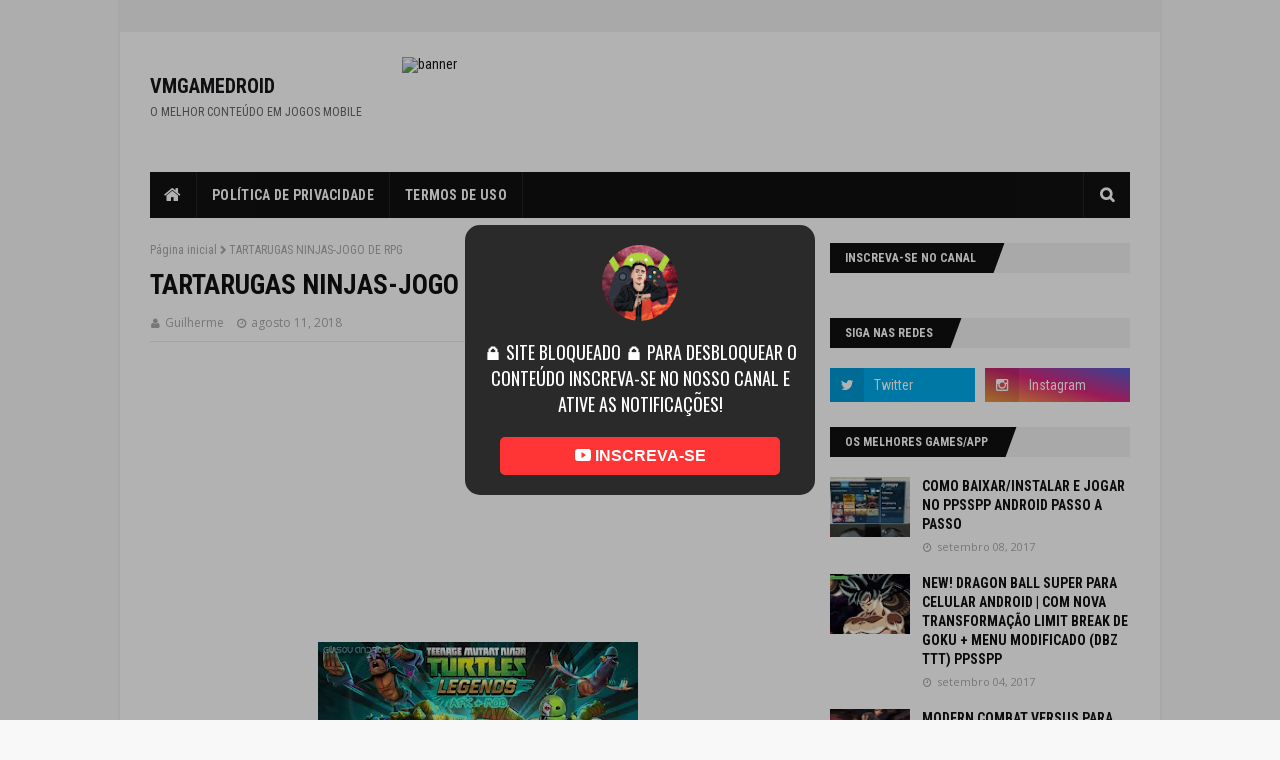

--- FILE ---
content_type: text/html; charset=utf-8
request_url: https://accounts.google.com/o/oauth2/postmessageRelay?parent=https%3A%2F%2Fwww.vmgamedroid.com&jsh=m%3B%2F_%2Fscs%2Fabc-static%2F_%2Fjs%2Fk%3Dgapi.lb.en.2kN9-TZiXrM.O%2Fd%3D1%2Frs%3DAHpOoo_B4hu0FeWRuWHfxnZ3V0WubwN7Qw%2Fm%3D__features__
body_size: 162
content:
<!DOCTYPE html><html><head><title></title><meta http-equiv="content-type" content="text/html; charset=utf-8"><meta http-equiv="X-UA-Compatible" content="IE=edge"><meta name="viewport" content="width=device-width, initial-scale=1, minimum-scale=1, maximum-scale=1, user-scalable=0"><script src='https://ssl.gstatic.com/accounts/o/2580342461-postmessagerelay.js' nonce="NozTj52vKTsrYZw14FmCiA"></script></head><body><script type="text/javascript" src="https://apis.google.com/js/rpc:shindig_random.js?onload=init" nonce="NozTj52vKTsrYZw14FmCiA"></script></body></html>

--- FILE ---
content_type: text/html; charset=utf-8
request_url: https://www.google.com/recaptcha/api2/aframe
body_size: 268
content:
<!DOCTYPE HTML><html><head><meta http-equiv="content-type" content="text/html; charset=UTF-8"></head><body><script nonce="sN46SBoPMYg_JgWG8Q9eyQ">/** Anti-fraud and anti-abuse applications only. See google.com/recaptcha */ try{var clients={'sodar':'https://pagead2.googlesyndication.com/pagead/sodar?'};window.addEventListener("message",function(a){try{if(a.source===window.parent){var b=JSON.parse(a.data);var c=clients[b['id']];if(c){var d=document.createElement('img');d.src=c+b['params']+'&rc='+(localStorage.getItem("rc::a")?sessionStorage.getItem("rc::b"):"");window.document.body.appendChild(d);sessionStorage.setItem("rc::e",parseInt(sessionStorage.getItem("rc::e")||0)+1);localStorage.setItem("rc::h",'1769518262223');}}}catch(b){}});window.parent.postMessage("_grecaptcha_ready", "*");}catch(b){}</script></body></html>

--- FILE ---
content_type: text/javascript; charset=UTF-8
request_url: https://www.vmgamedroid.com/feeds/posts/default?alt=json-in-script&max-results=3&callback=jQuery1124009668002054113756_1769518259824&_=1769518259825
body_size: 9808
content:
// API callback
jQuery1124009668002054113756_1769518259824({"version":"1.0","encoding":"UTF-8","feed":{"xmlns":"http://www.w3.org/2005/Atom","xmlns$openSearch":"http://a9.com/-/spec/opensearchrss/1.0/","xmlns$blogger":"http://schemas.google.com/blogger/2008","xmlns$georss":"http://www.georss.org/georss","xmlns$gd":"http://schemas.google.com/g/2005","xmlns$thr":"http://purl.org/syndication/thread/1.0","id":{"$t":"tag:blogger.com,1999:blog-4895167411315715723"},"updated":{"$t":"2026-01-26T15:19:12.947-08:00"},"category":[{"term":"aethersx2"},{"term":"emulador de ps2 para android"},{"term":"jogos de pc no android"},{"term":"winlator"},{"term":"TRANSFORMERS Forged to Fight APK"},{"term":"atualização nethersx2"},{"term":"ax360e aeunu emulador android"},{"term":"ax360e emulator apk"},{"term":"ax360e. ax360e emulador"},{"term":"dbz kakarot mod"},{"term":"dbz kakarot psp"},{"term":"dragon ball z"},{"term":"dragon ball z game"},{"term":"dragon ball z kakarot"},{"term":"dragon ball z mod"},{"term":"dragon ball z psp"},{"term":"emulador de pc"},{"term":"emulador de xbox 360 para android"},{"term":"emulador playstation 2 android"},{"term":"fl26"},{"term":"football life"},{"term":"football life 2026 no winlator"},{"term":"football life no android"},{"term":"football life update"},{"term":"football life winlator"},{"term":"gamehub android"},{"term":"god of war lite android"},{"term":"gta 5 9gb"},{"term":"gta 5 lite"},{"term":"gta 5 lite android"},{"term":"gta v 9gb"},{"term":"gta v android"},{"term":"gta v celular"},{"term":"gta v compacto"},{"term":"gta v leve"},{"term":"gta v lite"},{"term":"gta v mobile"},{"term":"gta v otimizado"},{"term":"gta v pc fraco"},{"term":"gta v pc fraco 2026"},{"term":"homem aranha"},{"term":"homem aranha games"},{"term":"jogos aaa lite android"},{"term":"jogos de anime"},{"term":"jogos de dragon ball"},{"term":"jogos de pc no celular"},{"term":"jogos pesados android"},{"term":"jogos ps2 no android"},{"term":"lara croft"},{"term":"marvel spider man mobile"},{"term":"naruto"},{"term":"naruto 5"},{"term":"naruto 6"},{"term":"naruto 6 mod ps2"},{"term":"naruto 6 ps2"},{"term":"naruto jogos ps2"},{"term":"naruto mods ps2"},{"term":"naruto shippuden ultimate ninja 6"},{"term":"nethersx2"},{"term":"nethersx2 v2.2b"},{"term":"pcsx2"},{"term":"pes 2021 atualizado 2026"},{"term":"pes 2021 mods"},{"term":"pes 2021 patch atualizado"},{"term":"pes 2025"},{"term":"pes 2026"},{"term":"ps2 no celular"},{"term":"rd1"},{"term":"rdr 2 lite android"},{"term":"red dead redemption"},{"term":"red dead redemption 2 lite android"},{"term":"red dead redemption apk"},{"term":"red dead redemption mobile"},{"term":"red dead redemption netflix"},{"term":"red dead redemption sem netflix"},{"term":"spider fuser"},{"term":"spider fuser apk"},{"term":"spider fuser fan game"},{"term":"spider man android"},{"term":"spider man games"},{"term":"spiderman"},{"term":"tomb raider 2013 android"},{"term":"tomb raider 2013 apk"},{"term":"tomb raider 2013 port mobile"},{"term":"tomb raider android e ios"},{"term":"tomb raider goty 2013 mobile"},{"term":"tomb raider mobile"},{"term":"transformers"},{"term":"transformers lutadores"},{"term":"transformers netflix"},{"term":"winlator android"},{"term":"winlator emulador"},{"term":"winlator gameplay"},{"term":"winlator pc no android"},{"term":"winlator pc no celular"},{"term":"winlator tutorial"}],"title":{"type":"text","$t":"VMGAMEDROID"},"subtitle":{"type":"html","$t":"O MELHOR CONTEÚDO EM JOGOS MOBILE"},"link":[{"rel":"http://schemas.google.com/g/2005#feed","type":"application/atom+xml","href":"https:\/\/www.vmgamedroid.com\/feeds\/posts\/default"},{"rel":"self","type":"application/atom+xml","href":"https:\/\/www.blogger.com\/feeds\/4895167411315715723\/posts\/default?alt=json-in-script\u0026max-results=3"},{"rel":"alternate","type":"text/html","href":"https:\/\/www.vmgamedroid.com\/"},{"rel":"hub","href":"http://pubsubhubbub.appspot.com/"},{"rel":"next","type":"application/atom+xml","href":"https:\/\/www.blogger.com\/feeds\/4895167411315715723\/posts\/default?alt=json-in-script\u0026start-index=4\u0026max-results=3"}],"author":[{"name":{"$t":"VM GAMEDROID"},"uri":{"$t":"http:\/\/www.blogger.com\/profile\/01671861874017402337"},"email":{"$t":"noreply@blogger.com"},"gd$image":{"rel":"http://schemas.google.com/g/2005#thumbnail","width":"32","height":"32","src":"\/\/blogger.googleusercontent.com\/img\/b\/R29vZ2xl\/AVvXsEi8vq_fiNygRQJasCL_KSyCVw5TUDrDiMf28tAvknPABdrqviL6AAAdljyr9dXmUsAROwBiuRw0jlBMLS_r7LviJRJ5kIDPeuUUxYK4sw78Pnr7_x6NpYKZ7oa_pn7v5M4\/s113\/IMG_20210325_144636.jpg"}}],"generator":{"version":"7.00","uri":"http://www.blogger.com","$t":"Blogger"},"openSearch$totalResults":{"$t":"1748"},"openSearch$startIndex":{"$t":"1"},"openSearch$itemsPerPage":{"$t":"3"},"entry":[{"id":{"$t":"tag:blogger.com,1999:blog-4895167411315715723.post-2932638155981931906"},"published":{"$t":"2026-01-26T15:16:00.000-08:00"},"updated":{"$t":"2026-01-26T15:19:12.913-08:00"},"category":[{"scheme":"http://www.blogger.com/atom/ns#","term":"gamehub android"},{"scheme":"http://www.blogger.com/atom/ns#","term":"god of war lite android"},{"scheme":"http://www.blogger.com/atom/ns#","term":"gta 5 lite android"},{"scheme":"http://www.blogger.com/atom/ns#","term":"jogos aaa lite android"},{"scheme":"http://www.blogger.com/atom/ns#","term":"jogos de pc no android"},{"scheme":"http://www.blogger.com/atom/ns#","term":"jogos pesados android"},{"scheme":"http://www.blogger.com/atom/ns#","term":"rdr 2 lite android"},{"scheme":"http://www.blogger.com/atom/ns#","term":"red dead redemption 2 lite android"}],"title":{"type":"text","$t":"GTA 5 Lite, God of War Lite e RDR 2 Lite: Jogos Pesados Otimizados para PC e Android"},"content":{"type":"html","$t":"\u003Cp style=\"text-align: center;\"\u003E\u003Ca href=\"https:\/\/blogger.googleusercontent.com\/img\/b\/R29vZ2xl\/AVvXsEjV9aUAJ2-RupSR5Tghxhglr8JWFCcG1T6BUp3bn2QMsJO6QKQ2NHRJsQ3EStnAAmMtCKoAnRbVueta2DQNsCeQfAZkCitY6XC-jrw3E6c2qbZCyH7tRKyA7ylBAAD7UYCVxLs8EcCUWhAashVYdXHcZ7zZsmc93zyFGt2s5I0Dxmcinxqv0f6L1ulC68U\/s1920\/IMG_20260126_191456.jpg.jpeg\" style=\"margin-left: 1em; margin-right: 1em;\"\u003E\u003Cimg border=\"0\" data-original-height=\"1080\" data-original-width=\"1920\" height=\"180\" src=\"https:\/\/blogger.googleusercontent.com\/img\/b\/R29vZ2xl\/AVvXsEjV9aUAJ2-RupSR5Tghxhglr8JWFCcG1T6BUp3bn2QMsJO6QKQ2NHRJsQ3EStnAAmMtCKoAnRbVueta2DQNsCeQfAZkCitY6XC-jrw3E6c2qbZCyH7tRKyA7ylBAAD7UYCVxLs8EcCUWhAashVYdXHcZ7zZsmc93zyFGt2s5I0Dxmcinxqv0f6L1ulC68U\/s320\/IMG_20260126_191456.jpg.jpeg\" width=\"320\" \/\u003E\u003C\/a\u003E\u003Cbr \/\u003E\u003Cbr \/\u003E\u003C\/p\u003E\u003Ch2 data-end=\"270\" data-start=\"194\" style=\"text-align: center;\"\u003EJOGOS DE PC EM VERSÃO LITE NO PC E ANDROID: GTA 5, GOD OF WAR E RDR 2\u003C\/h2\u003E\u003Cp data-end=\"643\" data-start=\"272\" style=\"text-align: center;\"\u003EOs \u003Cstrong data-end=\"316\" data-start=\"275\"\u003Ejogos de PC em versão Lite para Android\u003C\/strong\u003E vêm ganhando cada vez mais destaque entre usuários que possuem \u003Cstrong data-end=\"427\" data-start=\"380\"\u003Edispositivos de baixa ou média configuração\u003C\/strong\u003E. Títulos extremamente pesados como \u003Cstrong data-end=\"472\" data-start=\"463\"\u003EGTA 5\u003C\/strong\u003E, \u003Cstrong data-end=\"488\" data-start=\"474\"\u003EGod of War\u003C\/strong\u003E e \u003Cstrong data-end=\"516\" data-start=\"491\"\u003ERed Dead Redemption 2\u003C\/strong\u003E passaram a receber versões otimizadas, com tamanho reduzido e foco total em desempenho, tornando possível jogá-los no celular.\u003C\/p\u003E\u003Cp data-end=\"878\" data-start=\"645\" style=\"text-align: center;\"\u003EEssas versões Lite foram desenvolvidas com técnicas de compressão e ajustes gráficos avançados, permitindo rodar jogos completos com menor consumo de armazenamento, memória RAM e processamento, sem abrir mão da experiência principal.\u003C\/p\u003E\u003Ch3 data-end=\"938\" data-start=\"880\" style=\"text-align: center;\"\u003EGTA 5 Lite: mundo aberto no Android com menos de 10 GB\u003C\/h3\u003E\u003Cp data-end=\"1255\" data-start=\"940\" style=\"text-align: center;\"\u003EO \u003Cstrong data-end=\"956\" data-start=\"942\"\u003EGTA 5 Lite\u003C\/strong\u003E se destaca por entregar um vasto mundo aberto, missões variadas e liberdade total de exploração em uma versão reduzida, ocupando aproximadamente \u003Cstrong data-end=\"1110\" data-start=\"1102\"\u003E8 GB\u003C\/strong\u003E. A otimização permite que o jogo funcione de forma estável em aparelhos mais simples quando configurado corretamente, priorizando FPS e fluidez.\n\u003Cscript async src=\"https:\/\/pagead2.googlesyndication.com\/pagead\/js\/adsbygoogle.js?client=ca-pub-8116079734071070\"\n     crossorigin=\"anonymous\"\u003E\u003C\/script\u003E\n\u003C!-- ANÚNCIO MANUAL NO BLOGGER --\u003E\n\u003Cins class=\"adsbygoogle\"\n     style=\"display:block\"\n     data-ad-client=\"ca-pub-8116079734071070\"\n     data-ad-slot=\"2243063453\"\n     data-ad-format=\"auto\"\n     data-full-width-responsive=\"true\"\u003E\u003C\/ins\u003E\n\u003Cscript\u003E\n     (adsbygoogle = window.adsbygoogle || []).push({});\n\u003C\/script\u003E\n\u003C\/p\u003E\u003Cdiv class=\"separator\" style=\"clear: both; text-align: center;\"\u003E\u003Ca href=\"https:\/\/blogger.googleusercontent.com\/img\/b\/R29vZ2xl\/AVvXsEjr2YuhiXYD5tlHgBlWYAIRrPZs_WetGH75rwznkBXN9OfU2MwgqWFgEnyFDse8dlgrG8L4uaGLKnBLGnKuKyfJDaqkajbwWwpONBvCaAyX9hBSKblVDbLp3KLuTomJbt59mGfnWKEdV11DfUdCrcMkj8uLCxpM1DphV07KbBRVNCimMnTp0OnzV50o8OU\/s2480\/Screenshot_GameHub_20260126_192533.jpg.jpeg\" style=\"margin-left: 1em; margin-right: 1em;\"\u003E\u003Cimg border=\"0\" data-original-height=\"1116\" data-original-width=\"2480\" height=\"144\" src=\"https:\/\/blogger.googleusercontent.com\/img\/b\/R29vZ2xl\/AVvXsEjr2YuhiXYD5tlHgBlWYAIRrPZs_WetGH75rwznkBXN9OfU2MwgqWFgEnyFDse8dlgrG8L4uaGLKnBLGnKuKyfJDaqkajbwWwpONBvCaAyX9hBSKblVDbLp3KLuTomJbt59mGfnWKEdV11DfUdCrcMkj8uLCxpM1DphV07KbBRVNCimMnTp0OnzV50o8OU\/s320\/Screenshot_GameHub_20260126_192533.jpg.jpeg\" width=\"320\" \/\u003E\u003C\/a\u003E\u003C\/div\u003E\u003Cbr \/\u003E\u003Cdiv class=\"separator\" style=\"clear: both; text-align: center;\"\u003E\u003Ca href=\"https:\/\/blogger.googleusercontent.com\/img\/b\/R29vZ2xl\/AVvXsEgpSSvY3o25FJmGbUQ6dIS9SebSPpajHa2nEib-b9Faw5xzslsA8ASD0yYRAKJprF7Ge3cxMD3VCvJmTespuFakR05tELWHXJy6J3pOrFboeayZGsu1aBXALiC3gvJC5IEKJJaYrzVVfoBjZfTh6-AOAw0j31QC4fdUfMnknr6dTNWUKDMrzAqMzLSrKEE\/s2480\/Screenshot_GameHub_20260126_192818.jpg.jpeg\" style=\"margin-left: 1em; margin-right: 1em;\"\u003E\u003Cimg border=\"0\" data-original-height=\"1116\" data-original-width=\"2480\" height=\"144\" src=\"https:\/\/blogger.googleusercontent.com\/img\/b\/R29vZ2xl\/AVvXsEgpSSvY3o25FJmGbUQ6dIS9SebSPpajHa2nEib-b9Faw5xzslsA8ASD0yYRAKJprF7Ge3cxMD3VCvJmTespuFakR05tELWHXJy6J3pOrFboeayZGsu1aBXALiC3gvJC5IEKJJaYrzVVfoBjZfTh6-AOAw0j31QC4fdUfMnknr6dTNWUKDMrzAqMzLSrKEE\/s320\/Screenshot_GameHub_20260126_192818.jpg.jpeg\" width=\"320\" \/\u003E\u003C\/a\u003E\u003C\/div\u003E\u003Cbr \/\u003E\u003Cdiv class=\"separator\" style=\"clear: both; text-align: center;\"\u003E\u003Ca href=\"https:\/\/blogger.googleusercontent.com\/img\/b\/R29vZ2xl\/AVvXsEiL9bC6KO_juGsRBBZ5pEt3IOsDkGzXsbnyLfHI1hKtgPxtDEGRSmB3WS-N5U8WiN81xrwb3YYR84tVumSxeGVrcCXx7jmS3_snzrHXvlR2QlgEwACHMqFxK4J-pbh0CnUql5CG46iFfxAV1amLHTcxS0T1dMv30pm-Z13mwyUVABS5Ajek9hJOrYYs660\/s2480\/Screenshot_GameHub_20260126_192810.jpg.jpeg\" style=\"margin-left: 1em; margin-right: 1em;\"\u003E\u003Cimg border=\"0\" data-original-height=\"1116\" data-original-width=\"2480\" height=\"144\" src=\"https:\/\/blogger.googleusercontent.com\/img\/b\/R29vZ2xl\/AVvXsEiL9bC6KO_juGsRBBZ5pEt3IOsDkGzXsbnyLfHI1hKtgPxtDEGRSmB3WS-N5U8WiN81xrwb3YYR84tVumSxeGVrcCXx7jmS3_snzrHXvlR2QlgEwACHMqFxK4J-pbh0CnUql5CG46iFfxAV1amLHTcxS0T1dMv30pm-Z13mwyUVABS5Ajek9hJOrYYs660\/s320\/Screenshot_GameHub_20260126_192810.jpg.jpeg\" width=\"320\" \/\u003E\u003C\/a\u003E\u003C\/div\u003E\u003Cbr \/\u003E\u003Cdiv class=\"separator\" style=\"clear: both; text-align: center;\"\u003E\u003Ca href=\"https:\/\/blogger.googleusercontent.com\/img\/b\/R29vZ2xl\/AVvXsEjMuzueqaHMvPV4-3ZOf6s29JB7uGILVaKoPMs4jfy-EloAivP6bnv2jz-aFaRgTz8Njv8KGpv9vyohzntq3-9er_X2WlpOoJCanS5lq5J4o6rjfCBW4W2xRIAxVhDqvKtb3QZ9epoQYiNfoyu6cBGpXcAksli59i1lHDkxSDZPDx1EwNgTQJv5iQ8hCmM\/s2480\/Screenshot_GameHub_20260126_192612.jpg.jpeg\" style=\"margin-left: 1em; margin-right: 1em;\"\u003E\u003Cimg border=\"0\" data-original-height=\"1116\" data-original-width=\"2480\" height=\"144\" src=\"https:\/\/blogger.googleusercontent.com\/img\/b\/R29vZ2xl\/AVvXsEjMuzueqaHMvPV4-3ZOf6s29JB7uGILVaKoPMs4jfy-EloAivP6bnv2jz-aFaRgTz8Njv8KGpv9vyohzntq3-9er_X2WlpOoJCanS5lq5J4o6rjfCBW4W2xRIAxVhDqvKtb3QZ9epoQYiNfoyu6cBGpXcAksli59i1lHDkxSDZPDx1EwNgTQJv5iQ8hCmM\/s320\/Screenshot_GameHub_20260126_192612.jpg.jpeg\" width=\"320\" \/\u003E\u003C\/a\u003E\u003C\/div\u003E\u003Cbr \/\u003E\u003Cdiv class=\"separator\" style=\"clear: both; text-align: center;\"\u003E\u003Ca href=\"https:\/\/blogger.googleusercontent.com\/img\/b\/R29vZ2xl\/AVvXsEhZ3iwH98SCUUez3CRCwbciGtnjkfU_Z9XuiRge_2QcJlEngi5G7f-6Z2MXUPeYOKrIL-iwRbRFVdEEmYTlM2NUtV6OtFaPgfk3uZno1xtktTSAjqCccLLAf_8HabueSTcSDPabjwNqmsGXy3rWSzyKUUIG-paxDVHknOypDAJfuSnmAzw9sqkhYDF3xBk\/s2480\/Screenshot_GameHub_20260126_192600.jpg.jpeg\" style=\"margin-left: 1em; margin-right: 1em;\"\u003E\u003Cimg border=\"0\" data-original-height=\"1116\" data-original-width=\"2480\" height=\"144\" src=\"https:\/\/blogger.googleusercontent.com\/img\/b\/R29vZ2xl\/AVvXsEhZ3iwH98SCUUez3CRCwbciGtnjkfU_Z9XuiRge_2QcJlEngi5G7f-6Z2MXUPeYOKrIL-iwRbRFVdEEmYTlM2NUtV6OtFaPgfk3uZno1xtktTSAjqCccLLAf_8HabueSTcSDPabjwNqmsGXy3rWSzyKUUIG-paxDVHknOypDAJfuSnmAzw9sqkhYDF3xBk\/s320\/Screenshot_GameHub_20260126_192600.jpg.jpeg\" width=\"320\" \/\u003E\u003C\/a\u003E\u003C\/div\u003E\u003Ch3 data-end=\"1306\" data-start=\"1257\" style=\"text-align: center;\"\u003EGod of War Lite: ação intensa em apenas 13 GB\u003C\/h3\u003E\u003Cp data-end=\"1596\" data-start=\"1308\" style=\"text-align: center;\"\u003EO \u003Cstrong data-end=\"1329\" data-start=\"1310\"\u003EGod of War Lite\u003C\/strong\u003E, com cerca de \u003Cstrong data-end=\"1353\" data-start=\"1344\"\u003E13 GB\u003C\/strong\u003E, mantém a narrativa envolvente e o combate característico da franquia. Mesmo com gráficos ajustados, o jogo preserva sua identidade, oferecendo uma experiência sólida para quem deseja jogar um clássico no Android sem exigir hardware avançado.\u003C\/p\u003E\u003Cdiv class=\"separator\" style=\"clear: both; text-align: center;\"\u003E\u003Ca href=\"https:\/\/blogger.googleusercontent.com\/img\/b\/R29vZ2xl\/AVvXsEhFHybBb4X08xOAQktuNeiVAGMKeCt11OGJw5zrVIQt8K0vva7i2dRr8NB3X0hJb4HkqHJ8KP0PEz_WAUhEjcVvdvyBIvmjCcnz0RoBQSqCp1rgoHsHwtQ8qCMcBvcmX3HQVWZ05c-XL4R11zO0Aju3qyd1Sh0jon4_oBUOItfmtDg9hG_Apqi72swxMf0\/s2480\/Screenshot_GameHub_20260125_191021.jpg.jpeg\" style=\"margin-left: 1em; margin-right: 1em;\"\u003E\u003Cimg border=\"0\" data-original-height=\"1116\" data-original-width=\"2480\" height=\"144\" src=\"https:\/\/blogger.googleusercontent.com\/img\/b\/R29vZ2xl\/AVvXsEhFHybBb4X08xOAQktuNeiVAGMKeCt11OGJw5zrVIQt8K0vva7i2dRr8NB3X0hJb4HkqHJ8KP0PEz_WAUhEjcVvdvyBIvmjCcnz0RoBQSqCp1rgoHsHwtQ8qCMcBvcmX3HQVWZ05c-XL4R11zO0Aju3qyd1Sh0jon4_oBUOItfmtDg9hG_Apqi72swxMf0\/s320\/Screenshot_GameHub_20260125_191021.jpg.jpeg\" width=\"320\" \/\u003E\u003C\/a\u003E\u003C\/div\u003E\u003Cbr \/\u003E\u003Cdiv class=\"separator\" style=\"clear: both; text-align: center;\"\u003E\u003Ca href=\"https:\/\/blogger.googleusercontent.com\/img\/b\/R29vZ2xl\/AVvXsEgYyaJtVdjxic7WHv0nWrbswQbLxvnSkPuAqan0K1-7MCoVkjotS4xWoEzs8QnlkeYqAEeEeGOP9_oTahcaNSxslaGO8l5lLGedbB1ydxICZKt9snZ6YLzMF3EduwDyrnRsPcvKBqK-8mP_bNeabbi-8xN7A69bl1SIwB5PMHzj-nTAs9s85naC0KtylaI\/s2480\/Screenshot_GameHub_20260125_191914.jpg.jpeg\" style=\"margin-left: 1em; margin-right: 1em;\"\u003E\u003Cimg border=\"0\" data-original-height=\"1116\" data-original-width=\"2480\" height=\"144\" src=\"https:\/\/blogger.googleusercontent.com\/img\/b\/R29vZ2xl\/AVvXsEgYyaJtVdjxic7WHv0nWrbswQbLxvnSkPuAqan0K1-7MCoVkjotS4xWoEzs8QnlkeYqAEeEeGOP9_oTahcaNSxslaGO8l5lLGedbB1ydxICZKt9snZ6YLzMF3EduwDyrnRsPcvKBqK-8mP_bNeabbi-8xN7A69bl1SIwB5PMHzj-nTAs9s85naC0KtylaI\/s320\/Screenshot_GameHub_20260125_191914.jpg.jpeg\" width=\"320\" \/\u003E\u003C\/a\u003E\u003C\/div\u003E\u003Ch3 data-end=\"1659\" data-start=\"1598\" style=\"text-align: center;\"\u003ERed Dead Redemption 2 Lite: imersão e realismo no celular 80 GB\u003C\/h3\u003E\u003Cp data-end=\"1942\" data-start=\"1661\" style=\"text-align: center;\"\u003EO \u003Cstrong data-end=\"1693\" data-start=\"1663\"\u003ERed Dead Redemption 2 Lite\u003C\/strong\u003E traz uma adaptação otimizada de um dos jogos mais realistas já lançados. A versão Lite reduz efeitos gráficos pesados e arquivos secundários, permitindo que o jogo rode de forma jogável em dispositivos móveis, com foco na estabilidade e desempenho.\u003C\/p\u003E\u003Ch3 data-end=\"1999\" data-start=\"1944\" style=\"text-align: center;\"\u003EGameHub: a base para rodar jogos pesados no Android\u003C\/h3\u003E\u003Cp data-end=\"2224\" data-start=\"2001\" style=\"text-align: center;\"\u003EO \u003Cstrong data-end=\"2014\" data-start=\"2003\"\u003EGameHub\u003C\/strong\u003E é o principal emulador utilizado para executar essas versões Lite no Android. Ele oferece diversas opções de configuração que permitem adaptar cada jogo às limitações do aparelho, garantindo melhor desempenho.\u003C\/p\u003E\u003Cp data-end=\"2258\" data-start=\"2226\" style=\"text-align: center;\"\u003EPrincipais ajustes recomendados:\u003C\/p\u003E\u003Cul data-end=\"2422\" data-start=\"2259\"\u003E\n\u003Cli data-end=\"2297\" data-start=\"2259\"\u003E\n\u003Cp data-end=\"2297\" data-start=\"2261\" style=\"text-align: center;\"\u003EGráficos no nível \u003Cstrong data-end=\"2297\" data-start=\"2279\"\u003Ebaixo ou médio\u003C\/strong\u003E\u003C\/p\u003E\n\u003C\/li\u003E\n\u003Cli data-end=\"2342\" data-start=\"2298\"\u003E\n\u003Cp data-end=\"2342\" data-start=\"2300\" style=\"text-align: center;\"\u003EResolução reduzida para maior estabilidade\u003C\/p\u003E\n\u003C\/li\u003E\n\u003Cli data-end=\"2377\" data-start=\"2343\"\u003E\n\u003Cp data-end=\"2377\" data-start=\"2345\" style=\"text-align: center;\"\u003EDesativação de efeitos avançados\u003C\/p\u003E\n\u003C\/li\u003E\n\u003Cli data-end=\"2422\" data-start=\"2378\"\u003E\n\u003Cp data-end=\"2422\" data-start=\"2380\" style=\"text-align: center;\"\u003EAjustes de memória para evitar travamentos\u003C\/p\u003E\u003C\/li\u003E\u003C\/ul\u003E\u003Ch3 data-end=\"2603\" data-start=\"2558\" style=\"text-align: center;\"\u003EVale a pena usar versões Lite no Android?\u003C\/h3\u003E\u003Cp data-end=\"2913\" data-start=\"2605\" style=\"text-align: center;\"\u003EPara usuários que desejam jogar \u003Cstrong data-end=\"2677\" data-start=\"2637\"\u003EGTA 5, God of War e RDR 2 no Android\u003C\/strong\u003E, as versões Lite representam uma solução viável e acessível. Embora não substituam a experiência completa de consoles e PCs, oferecem \u003Cstrong data-end=\"2839\" data-start=\"2812\"\u003Ebaixo consumo de espaço\u003C\/strong\u003E, \u003Cstrong data-end=\"2862\" data-start=\"2841\"\u003Emelhor desempenho\u003C\/strong\u003E e acesso a grandes títulos em dispositivos móveis.\u003C\/p\u003E\u003Cdiv class=\"separator\" style=\"clear: both; text-align: center;\"\u003E\u003Cb\u003ETODOS OS DOWNLOADS AQUI:\u003C\/b\u003E\u003C\/div\u003E\u003Cdiv class=\"separator\" style=\"clear: both; text-align: center;\"\u003E\u003Ca href=\"https:\/\/vmgamedroid.com.br\/2026\/01\/26\/versoes-lite-de-gta-5-god-of-war-e-red-dead-redemption-2-para-pc-android\/\" style=\"margin-left: 1em; margin-right: 1em;\" target=\"_blank\"\u003E\u003Cimg border=\"0\" data-original-height=\"238\" data-original-width=\"615\" height=\"59\" src=\"https:\/\/blogger.googleusercontent.com\/img\/b\/R29vZ2xl\/AVvXsEjP9Jaq9UVcupmJ-fPG1va5ALeoi1UPpmvkL-uEuLNU1PisbKt8FactpTV08o_qdNATCojJTLr8LhTsUBZFosNWGxDkThY9zzIih9sPHFBDo-8epE0cPHFNsthyAadaKgMMqF8i-LU3IZgQt_Qw_MaB03D_0BdN0WW5mZDmSoXmyxMCyGNp-kjvaO4xnlI\/w152-h59\/4KvCUkKGYOGecOFVpz5jYPF8NSU2GJsc5kBeqrRrnPblhmvJkfXSW2vh-ez8-aSAm1FJuXqspXUWzLgcy-pssymiwMrfm0Zm99PpQKuOXitZb0KwNTpopHmNsb8F5KNeXzNesCeHPeIX=w617-h238-nc.jpg\" width=\"152\" \/\u003E\u003C\/a\u003E\u003C\/div\u003E\u003Cp style=\"text-align: center;\"\u003E\n\n\n\n\n\n\n\n\n\n\n\n\n\n\n\n\u003C\/p\u003E\u003Cp data-end=\"3103\" data-start=\"2915\" style=\"text-align: center;\"\u003EAs versões Lite são ideais para quem busca jogar títulos pesados no Android sem investir em smartphones topo de linha, aproveitando ao máximo as possibilidades oferecidas pelo \u003Cstrong data-end=\"3102\" data-start=\"3091\"\u003EGameHub\u003C\/strong\u003E.\u003C\/p\u003E\n\u003Cscript async src=\"https:\/\/pagead2.googlesyndication.com\/pagead\/js\/adsbygoogle.js?client=ca-pub-8116079734071070\"\n     crossorigin=\"anonymous\"\u003E\u003C\/script\u003E\n\u003C!-- ANÚNCIO MANUAL NO BLOGGER --\u003E\n\u003Cins class=\"adsbygoogle\"\n     style=\"display:block\"\n     data-ad-client=\"ca-pub-8116079734071070\"\n     data-ad-slot=\"2243063453\"\n     data-ad-format=\"auto\"\n     data-full-width-responsive=\"true\"\u003E\u003C\/ins\u003E\n\u003Cscript\u003E\n     (adsbygoogle = window.adsbygoogle || []).push({});\n\u003C\/script\u003E"},"link":[{"rel":"replies","type":"application/atom+xml","href":"https:\/\/www.vmgamedroid.com\/feeds\/2932638155981931906\/comments\/default","title":"Postar comentários"},{"rel":"replies","type":"text/html","href":"https:\/\/www.vmgamedroid.com\/2026\/01\/gta-5-lite-god-of-war-lite-e-rdr-2-lite.html#comment-form","title":"0 Comentários"},{"rel":"edit","type":"application/atom+xml","href":"https:\/\/www.blogger.com\/feeds\/4895167411315715723\/posts\/default\/2932638155981931906"},{"rel":"self","type":"application/atom+xml","href":"https:\/\/www.blogger.com\/feeds\/4895167411315715723\/posts\/default\/2932638155981931906"},{"rel":"alternate","type":"text/html","href":"https:\/\/www.vmgamedroid.com\/2026\/01\/gta-5-lite-god-of-war-lite-e-rdr-2-lite.html","title":"GTA 5 Lite, God of War Lite e RDR 2 Lite: Jogos Pesados Otimizados para PC e Android"}],"author":[{"name":{"$t":"VM GAMEDROID"},"uri":{"$t":"http:\/\/www.blogger.com\/profile\/01671861874017402337"},"email":{"$t":"noreply@blogger.com"},"gd$image":{"rel":"http://schemas.google.com/g/2005#thumbnail","width":"32","height":"32","src":"\/\/blogger.googleusercontent.com\/img\/b\/R29vZ2xl\/AVvXsEi8vq_fiNygRQJasCL_KSyCVw5TUDrDiMf28tAvknPABdrqviL6AAAdljyr9dXmUsAROwBiuRw0jlBMLS_r7LviJRJ5kIDPeuUUxYK4sw78Pnr7_x6NpYKZ7oa_pn7v5M4\/s113\/IMG_20210325_144636.jpg"}}],"media$thumbnail":{"xmlns$media":"http://search.yahoo.com/mrss/","url":"https:\/\/blogger.googleusercontent.com\/img\/b\/R29vZ2xl\/AVvXsEjV9aUAJ2-RupSR5Tghxhglr8JWFCcG1T6BUp3bn2QMsJO6QKQ2NHRJsQ3EStnAAmMtCKoAnRbVueta2DQNsCeQfAZkCitY6XC-jrw3E6c2qbZCyH7tRKyA7ylBAAD7UYCVxLs8EcCUWhAashVYdXHcZ7zZsmc93zyFGt2s5I0Dxmcinxqv0f6L1ulC68U\/s72-c\/IMG_20260126_191456.jpg.jpeg","height":"72","width":"72"},"thr$total":{"$t":"0"}},{"id":{"$t":"tag:blogger.com,1999:blog-4895167411315715723.post-5227688735374009525"},"published":{"$t":"2026-01-16T15:34:00.000-08:00"},"updated":{"$t":"2026-01-16T15:44:09.135-08:00"},"category":[{"scheme":"http://www.blogger.com/atom/ns#","term":"gta 5 9gb"},{"scheme":"http://www.blogger.com/atom/ns#","term":"gta 5 lite"},{"scheme":"http://www.blogger.com/atom/ns#","term":"gta v 9gb"},{"scheme":"http://www.blogger.com/atom/ns#","term":"gta v android"},{"scheme":"http://www.blogger.com/atom/ns#","term":"gta v celular"},{"scheme":"http://www.blogger.com/atom/ns#","term":"gta v compacto"},{"scheme":"http://www.blogger.com/atom/ns#","term":"gta v leve"},{"scheme":"http://www.blogger.com/atom/ns#","term":"gta v lite"},{"scheme":"http://www.blogger.com/atom/ns#","term":"gta v mobile"},{"scheme":"http://www.blogger.com/atom/ns#","term":"gta v otimizado"},{"scheme":"http://www.blogger.com/atom/ns#","term":"gta v pc fraco"},{"scheme":"http://www.blogger.com/atom/ns#","term":"gta v pc fraco 2026"}],"title":{"type":"text","$t":"GTA V Lite 9 GB Está Insano: Versão Leve para PC e Celular"},"content":{"type":"html","$t":"\u003Cdiv class=\"separator\" style=\"clear: both; text-align: center;\"\u003E\u003Ca href=\"https:\/\/blogger.googleusercontent.com\/img\/b\/R29vZ2xl\/[base64]\/s1920\/515390.jpg\" style=\"margin-left: 1em; margin-right: 1em;\"\u003E\u003Cimg border=\"0\" data-original-height=\"1080\" data-original-width=\"1920\" height=\"180\" src=\"https:\/\/blogger.googleusercontent.com\/img\/b\/R29vZ2xl\/[base64]\/s320\/515390.jpg\" width=\"320\" \/\u003E\u003C\/a\u003E\u003C\/div\u003E\u003Cp style=\"text-align: center;\"\u003E\u0026nbsp;\u003Cb\u003EGTA V Lite\u003C\/b\u003E\u003C\/p\u003E\u003Cp style=\"text-align: center;\"\u003E\u003Cb\u003EBem-vindo ao projeto GTA V LITE! Uma versão modificada, projetada para aumentar o desempenho em computadores com poucos recursos.\u003C\/b\u003E\u003C\/p\u003E\u003Cp style=\"text-align: center;\"\u003E\u003Cb\u003EEm qual versão do GTA V ele se baseia?\u003C\/b\u003E\u003C\/p\u003E\u003Cp style=\"text-align: center;\"\u003E\u003Cb\u003EEsta versão é baseada nas versões 1.26 e 1.66 do jogo. Inclui alguns patches de otimização e foi crackeada sem a necessidade do Rockstar Games Social Club.\u003C\/b\u003E\u003C\/p\u003E\u003Cp style=\"text-align: center;\"\u003E\u003Cb\u003E\u003Cbr \/\u003E\u003C\/b\u003E\u003C\/p\u003E\u003Cp style=\"text-align: center;\"\u003E\u003Cb\u003EQual a diferença entre as versões?\u003C\/b\u003E\u003C\/p\u003E\u003Cp style=\"text-align: center;\"\u003E\u003Cb\u003EVERSÃO LITE:\u003C\/b\u003E\u003C\/p\u003E\u003Cp style=\"text-align: center;\"\u003E\u003Cb\u003E- O arquivo pesa 43 GB compactado e 45 GB descompactado.\u003C\/b\u003E\u003C\/p\u003E\u003Cp style=\"text-align: center;\"\u003E\u003Cb\u003E- Baseado na versão 1.66\u003C\/b\u003E\u003C\/p\u003E\u003Cp style=\"text-align: center;\"\u003E\u003Cb\u003E- Contém o rádio Self\u003C\/b\u003E\u003C\/p\u003E\u003Cp style=\"text-align: center;\"\u003E\u003Cb\u003E- Contém o Modo Diretor\u003C\/b\u003E\u003C\/p\u003E\u003Cp style=\"text-align: center;\"\u003E\u003Cb\u003E- Qualidade de áudio superior\u003C\/b\u003E\u003C\/p\u003E\u003Cp style=\"text-align: center;\"\u003E\u003Cb\u003E- Contém todas as missões e arquivos de áudio\u003C\/b\u003E\u003C\/p\u003E\u003Cp style=\"text-align: center;\"\u003E\u003Cb\u003E- Geralmente apresenta desempenho inferior por ser mais completo.\u003C\/b\u003E\u003C\/p\u003E\u003Cp style=\"text-align: center;\"\u003E\u003Cb\u003E\u003Cbr \/\u003E\u003C\/b\u003E\u003C\/p\u003E\u003Cp style=\"text-align: center;\"\u003E\u003Cb\u003EVERSÃO MAIS LEVE:\u003C\/b\u003E\u003C\/p\u003E\u003Cp style=\"text-align: center;\"\u003E\u003Cb\u003E- O arquivo pesa 22 GB compactado e 24 GB descompactado.\u003C\/b\u003E\u003C\/p\u003E\u003Cp style=\"text-align: center;\"\u003E\u003Cb\u003E- Baseado na versão 1.29\u003C\/b\u003E\u003C\/p\u003E\u003Cp style=\"text-align: center;\"\u003E\u003Cb\u003E- As texturas estão mais comprimidas e com qualidade inferior.\u003C\/b\u003E\u003C\/p\u003E\u003Cp style=\"text-align: center;\"\u003E\u003Cb\u003E- Não inclui o rádio Self\u003C\/b\u003E\u003C\/p\u003E\u003Cp style=\"text-align: center;\"\u003E\u003Cb\u003E- Não inclui o Modo Diretor\u003C\/b\u003E\u003C\/p\u003E\u003Cp style=\"text-align: center;\"\u003E\u003Cb\u003E- Qualidade de áudio inferior\u003C\/b\u003E\u003C\/p\u003E\u003Cp style=\"text-align: center;\"\u003E\u003Cb\u003E- Contém todas as missões e arquivos de áudio\u003C\/b\u003E\u003C\/p\u003E\u003Cp style=\"text-align: center;\"\u003E\u003Cb\u003E- Está mais otimizado devido aos seus cortes.\u003C\/b\u003E\u003C\/p\u003E\u003Cp style=\"text-align: center;\"\u003E\u003C\/p\u003E\u003Cdiv class=\"separator\" style=\"clear: both; text-align: center;\"\u003E\u003Ca href=\"https:\/\/blogger.googleusercontent.com\/img\/b\/R29vZ2xl\/AVvXsEgDGRQ_9DnndJ-DAt7RHQZ0ZO5FSihk5x84vXRaEUBGIjvlTx004lL2ovQ00IcU-H7jKOyaeuQ19v3OSm6P7qrMWFv5F6NCZXdXLcE3oIxqOm3MBQajbmpzJMBCEcgG99f3uKPZmsfqYe0ewJ_Z2cttDvEgbfyenGRv2Y3TS7gypOfu0Oodm9KhTSiQGT0\/s3840\/official-screenshot-pc-vinewood-cars.jpg\" imageanchor=\"1\" style=\"margin-left: 1em; margin-right: 1em;\"\u003E\u003Cimg border=\"0\" data-original-height=\"2160\" data-original-width=\"3840\" height=\"180\" src=\"https:\/\/blogger.googleusercontent.com\/img\/b\/R29vZ2xl\/AVvXsEgDGRQ_9DnndJ-DAt7RHQZ0ZO5FSihk5x84vXRaEUBGIjvlTx004lL2ovQ00IcU-H7jKOyaeuQ19v3OSm6P7qrMWFv5F6NCZXdXLcE3oIxqOm3MBQajbmpzJMBCEcgG99f3uKPZmsfqYe0ewJ_Z2cttDvEgbfyenGRv2Y3TS7gypOfu0Oodm9KhTSiQGT0\/s320\/official-screenshot-pc-vinewood-cars.jpg\" width=\"320\" \/\u003E\u003C\/a\u003E\u003C\/div\u003E\u003Cp\u003E\u003C\/p\u003E\u003Cp style=\"text-align: center;\"\u003E\u003Cb\u003EVERSÃO RIP:\u003C\/b\u003E\u003C\/p\u003E\u003Cp style=\"text-align: center;\"\u003E\u003Cb\u003E- O arquivo pesa 12 GB compactado e 13 GB descompactado.\u003C\/b\u003E\u003C\/p\u003E\u003Cp style=\"text-align: center;\"\u003E\u003Cb\u003E- Baseado na versão 1.29\u003C\/b\u003E\u003C\/p\u003E\u003Cp style=\"text-align: center;\"\u003E\u003Cb\u003E- As texturas estão mais comprimidas e com qualidade inferior.\u003C\/b\u003E\u003C\/p\u003E\u003Cp style=\"text-align: center;\"\u003E\u003Cb\u003E- Não inclui o rádio Self\u003C\/b\u003E\u003C\/p\u003E\u003Cp style=\"text-align: center;\"\u003E\u003Cb\u003E- Não inclui o Modo Diretor\u003C\/b\u003E\u003C\/p\u003E\u003Cp style=\"text-align: center;\"\u003E\u003Cb\u003E- Não contém rádios ou áudio de cenas cinematográficas ou missões.\u003C\/b\u003E\u003C\/p\u003E\u003Cp style=\"text-align: center;\"\u003E\u003Cb\u003E- Não contém missões. O modo de jogo livre é a única opção.\u003C\/b\u003E\u003C\/p\u003E\u003Cp style=\"text-align: center;\"\u003E\u003Cb\u003E\u003Cbr \/\u003E\u003C\/b\u003E\u003C\/p\u003E\u003Cp style=\"text-align: center;\"\u003E\u003Cb\u003EVERSÃO CUTRIP:\u003C\/b\u003E\u003C\/p\u003E\u003Cp style=\"text-align: center;\"\u003E\u003Cb\u003E- O arquivo pesa 9 GB compactado e 9 GB descompactado.\u003C\/b\u003E\u003C\/p\u003E\u003Cp style=\"text-align: center;\"\u003E\u003Cb\u003E- Baseado na versão 1.29\u003C\/b\u003E\u003C\/p\u003E\u003Cp style=\"text-align: center;\"\u003E\u003Cb\u003E- As texturas estão mais comprimidas e com qualidade inferior.\u003C\/b\u003E\u003C\/p\u003E\u003Cp style=\"text-align: center;\"\u003E\u003Cb\u003E- Não inclui o rádio Self\u003C\/b\u003E\u003C\/p\u003E\u003Cp style=\"text-align: center;\"\u003E\u003Cb\u003E- Não inclui o Modo Diretor\u003C\/b\u003E\u003C\/p\u003E\u003Cp style=\"text-align: center;\"\u003E\u003Cb\u003E- Não contém rádios ou áudio de cenas cinematográficas ou missões.\u003C\/b\u003E\u003C\/p\u003E\u003Cp style=\"text-align: center;\"\u003E\u003Cb\u003E- Não contém missões. O modo de jogo livre é a única opção.\n\u003Cscript async src=\"https:\/\/pagead2.googlesyndication.com\/pagead\/js\/adsbygoogle.js?client=ca-pub-8116079734071070\"\n     crossorigin=\"anonymous\"\u003E\u003C\/script\u003E\n\u003C!-- ANÚNCIO MANUAL NO BLOGGER --\u003E\n\u003Cins class=\"adsbygoogle\"\n     style=\"display:block\"\n     data-ad-client=\"ca-pub-8116079734071070\"\n     data-ad-slot=\"2243063453\"\n     data-ad-format=\"auto\"\n     data-full-width-responsive=\"true\"\u003E\u003C\/ins\u003E\n\u003Cscript\u003E\n     (adsbygoogle = window.adsbygoogle || []).push({});\n\u003C\/script\u003E\n\u003C\/b\u003E\u003C\/p\u003E\u003Cp style=\"text-align: center;\"\u003E\u003Cb\u003E- Muitas texturas foram removidas.\u003C\/b\u003E\u003C\/p\u003E\u003Cp style=\"text-align: center;\"\u003E\u003Cb\u003E- Código do jogo removido.\u003C\/b\u003E\u003C\/p\u003E\u003Cp style=\"text-align: center;\"\u003E\u003Cb\u003E- É o mais otimizado de todos.\u003C\/b\u003E\u003C\/p\u003E\u003Cp style=\"text-align: center;\"\u003E\u003Cb\u003ERecomendo a versão MAIS LEVE. Use a versão RIP apenas se quiser testar o jogo.\u003C\/b\u003E\u003C\/p\u003E\u003Cp style=\"text-align: center;\"\u003E\u003C\/p\u003E\u003Cdiv class=\"separator\" style=\"clear: both; text-align: center;\"\u003E\u003Ca href=\"https:\/\/vmgamedroid.com.br\/2026\/01\/16\/gta-v-lite-9-gb-versao-leve-e-otimizada-para-pc-e-dispositivos-moveis\/\" style=\"margin-left: 1em; margin-right: 1em;\"\u003E\u003Cimg border=\"0\" data-original-height=\"238\" data-original-width=\"615\" height=\"70\" src=\"https:\/\/blogger.googleusercontent.com\/img\/b\/R29vZ2xl\/AVvXsEg5izL7RLO54QkwPVlRpm9h2o3r_Lyj3nNZILH1OL-6IVeObYUeesgWfuW1JVvOrQMId2aIjXiVxKXus1uLpFw0uATPog1nMBXcOVvLZbn614D6rxpFtDPGIKqnYeQ2zSPNoyP0DWwlTDWTAQpeQlc1UXReB2XOQieMHbJ3wGimxAJn-wWelBV0erDB_c4\/w181-h70\/4KvCUkKGYOGecOFVpz5jYPF8NSU2GJsc5kBeqrRrnPblhmvJkfXSW2vh-ez8-aSAm1FJuXqspXUWzLgcy-pssymiwMrfm0Zm99PpQKuOXitZb0KwNTpopHmNsb8F5KNeXzNesCeHPeIX=w617-h238-nc.jpg\" width=\"181\" \/\u003E\u003C\/a\u003E\u003C\/div\u003E\u003Cp\u003E\u003C\/p\u003E"},"link":[{"rel":"replies","type":"application/atom+xml","href":"https:\/\/www.vmgamedroid.com\/feeds\/5227688735374009525\/comments\/default","title":"Postar comentários"},{"rel":"replies","type":"text/html","href":"https:\/\/www.vmgamedroid.com\/2026\/01\/gta-v-lite-9-gb-esta-insano-versao-leve.html#comment-form","title":"0 Comentários"},{"rel":"edit","type":"application/atom+xml","href":"https:\/\/www.blogger.com\/feeds\/4895167411315715723\/posts\/default\/5227688735374009525"},{"rel":"self","type":"application/atom+xml","href":"https:\/\/www.blogger.com\/feeds\/4895167411315715723\/posts\/default\/5227688735374009525"},{"rel":"alternate","type":"text/html","href":"https:\/\/www.vmgamedroid.com\/2026\/01\/gta-v-lite-9-gb-esta-insano-versao-leve.html","title":"GTA V Lite 9 GB Está Insano: Versão Leve para PC e Celular"}],"author":[{"name":{"$t":"VM GAMEDROID"},"uri":{"$t":"http:\/\/www.blogger.com\/profile\/01671861874017402337"},"email":{"$t":"noreply@blogger.com"},"gd$image":{"rel":"http://schemas.google.com/g/2005#thumbnail","width":"32","height":"32","src":"\/\/blogger.googleusercontent.com\/img\/b\/R29vZ2xl\/AVvXsEi8vq_fiNygRQJasCL_KSyCVw5TUDrDiMf28tAvknPABdrqviL6AAAdljyr9dXmUsAROwBiuRw0jlBMLS_r7LviJRJ5kIDPeuUUxYK4sw78Pnr7_x6NpYKZ7oa_pn7v5M4\/s113\/IMG_20210325_144636.jpg"}}],"media$thumbnail":{"xmlns$media":"http://search.yahoo.com/mrss/","url":"https:\/\/blogger.googleusercontent.com\/img\/b\/R29vZ2xl\/[base64]\/s72-c\/515390.jpg","height":"72","width":"72"},"thr$total":{"$t":"0"}},{"id":{"$t":"tag:blogger.com,1999:blog-4895167411315715723.post-6893662308831877291"},"published":{"$t":"2026-01-03T12:21:00.000-08:00"},"updated":{"$t":"2026-01-03T12:29:43.848-08:00"},"category":[{"scheme":"http://www.blogger.com/atom/ns#","term":"dbz kakarot mod"},{"scheme":"http://www.blogger.com/atom/ns#","term":"dbz kakarot psp"},{"scheme":"http://www.blogger.com/atom/ns#","term":"dragon ball z"},{"scheme":"http://www.blogger.com/atom/ns#","term":"dragon ball z game"},{"scheme":"http://www.blogger.com/atom/ns#","term":"dragon ball z kakarot"},{"scheme":"http://www.blogger.com/atom/ns#","term":"dragon ball z mod"},{"scheme":"http://www.blogger.com/atom/ns#","term":"dragon ball z psp"},{"scheme":"http://www.blogger.com/atom/ns#","term":"jogos de anime"},{"scheme":"http://www.blogger.com/atom/ns#","term":"jogos de dragon ball"}],"title":{"type":"text","$t":"Dragon Ball Z Kakarot Deluxe Edition para PSP: Veja Como Ficou Essa Versão Portátil (MOD) BBZ TTT"},"content":{"type":"html","$t":"\u003Cp\u003E\u003C\/p\u003E\u003Cdiv class=\"separator\" style=\"clear: both; text-align: center;\"\u003E\u003Ca href=\"https:\/\/blogger.googleusercontent.com\/img\/b\/R29vZ2xl\/[base64]\/s1920\/Captura%20de%20tela%202026-01-03%20122756.png\" style=\"margin-left: 1em; margin-right: 1em;\"\u003E\u003Cimg border=\"0\" data-original-height=\"1080\" data-original-width=\"1920\" height=\"180\" src=\"https:\/\/blogger.googleusercontent.com\/img\/b\/R29vZ2xl\/[base64]\/s320\/Captura%20de%20tela%202026-01-03%20122756.png\" width=\"320\" \/\u003E\u003C\/a\u003E\u003C\/div\u003E\u003Cbr \/\u003E\u003Cdiv style=\"text-align: center;\"\u003E\u0026nbsp;\u003Cb\u003EDragon Ball Z Kakarot Deluxe Edition para PSP: Mod DBZ TTT\u003C\/b\u003E\u003C\/div\u003E\u003Cp\u003E\u003C\/p\u003E\u003Cdiv style=\"text-align: center;\"\u003E\u003Cb\u003EO Mod apresentado traz um conteúdo que chamou a atenção dos fãs de Dragon Ball Z, mostrando uma versão adaptada\/conceitual de Dragon Ball Z: Kakarot Deluxe Edition para PSP. A proposta é imaginar — e demonstrar — como o famoso jogo de ação e RPG, originalmente lançado para consoles e PC, poderia funcionar em um formato portátil, mantendo a essência da obra original.\u003C\/b\u003E\u003C\/div\u003E\u003Cdiv style=\"text-align: center;\"\u003E\u003Cb\u003E\u003Cbr \/\u003E\u003C\/b\u003E\u003C\/div\u003E\u003Cdiv style=\"text-align: center;\"\u003E\u003Cb\u003EÉ possível conferir detalhes importantes sobre a adaptação, como interface inspirada no PSP, menus ajustados, cenas icônicas do anime e uma jogabilidade que busca respeitar o estilo do Dragon Ball Z Kakarot. O conteúdo é claramente voltado para fãs da franquia que gostam de mods, versões alternativas e experiências criativas dentro do universo dos games.\u003C\/b\u003E\u003C\/div\u003E\u003Cdiv style=\"text-align: center;\"\u003E\u003Cb\u003E\u003Cbr \/\u003E\u003C\/b\u003E\u003C\/div\u003E\u003Cdiv style=\"text-align: center;\"\u003E\u003Cb\u003EDestaques do conteúdo\u003C\/b\u003E\u003C\/div\u003E\u003Cdiv style=\"text-align: center;\"\u003E\u003Cul\u003E\u003Cli\u003E\u003Cb\u003EProposta de Dragon Ball Z Kakarot em versão portátil (PSP)\u003C\/b\u003E\u003C\/li\u003E\u003Cli\u003E\u003Cb\u003E\u003Cbr \/\u003E\u003C\/b\u003E\u003C\/li\u003E\u003Cli\u003E\u003Cb\u003EVisual adaptado para hardware mais limitado\u003C\/b\u003E\u003C\/li\u003E\u003Cli\u003E\u003Cb\u003E\u003Cbr \/\u003E\u003C\/b\u003E\u003C\/li\u003E\u003Cli\u003E\u003Cb\u003EInterface e menus inspirados no DBZ kakarot e com alta qualidade\u003C\/b\u003E\u003C\/li\u003E\u003Cli\u003E\u003Cb\u003E\u003Cbr \/\u003E\u003C\/b\u003E\u003C\/li\u003E\u003Cli\u003E\u003Cb\u003EEnfoque nas sagas mais conhecidas do anime, inclusive dlcs de Dragon ball Daima\u003C\/b\u003E\u003C\/li\u003E\u003Cli\u003E\u003Cb\u003E\u003Cbr \/\u003E\u003C\/b\u003E\u003C\/li\u003E\u003Cli\u003E\u003Cb\u003EConteúdo voltado para fãs de mods, versões customizadas e nostalgia\u003C\/b\u003E\u003C\/li\u003E\u003C\/ul\u003E\u003C\/div\u003E\u003Cdiv style=\"text-align: center;\"\u003E\u003Cb\u003E\u003Cbr \/\u003E\u003C\/b\u003E\u003C\/div\u003E\u003Cdiv style=\"text-align: center;\"\u003E\u003Cb\u003E\n\u003Cscript async=\"\" crossorigin=\"anonymous\" src=\"https:\/\/pagead2.googlesyndication.com\/pagead\/js\/adsbygoogle.js?client=ca-pub-8116079734071070\"\u003E\u003C\/script\u003E\n\u003C!--ANÚNCIO MANUAL NO BLOGGER--\u003E\n\u003Cins class=\"adsbygoogle\" data-ad-client=\"ca-pub-8116079734071070\" data-ad-format=\"auto\" data-ad-slot=\"2243063453\" data-full-width-responsive=\"true\" style=\"display: block;\"\u003E\u003C\/ins\u003E\n\u003Cscript\u003E\n     (adsbygoogle = window.adsbygoogle || []).push({});\n\u003C\/script\u003E\n  O Mod apresenta a ideia da Deluxe Edition no PSP, mas também desperta curiosidade sobre até onde é possível levar adaptações desse tipo, especialmente para quem gosta de jogar títulos consagrados em dispositivos portáteis ou emuladores.\u003C\/b\u003E\u003C\/div\u003E\u003Cdiv style=\"text-align: center;\"\u003E\u003Cb\u003E\u003Cbr \/\u003E\u003C\/b\u003E\u003C\/div\u003E\u003Cdiv style=\"text-align: center;\"\u003E\u003Cdiv class=\"separator\" style=\"clear: both; text-align: center;\"\u003E\u003Ca href=\"https:\/\/blogger.googleusercontent.com\/img\/b\/R29vZ2xl\/AVvXsEgcuDDfyVjceUYdS82gzt2YpGkwp0v7xvs3f3dxnM1aE1ADyEPCkFWphmh3VLho6ulqpr8TGrdSc1vAQVbiLNN-TFESnXIQRh-FRjBamU13qluKepDDXbVMFj1QY8Z8ljqQsgJke0O5C0EccNNUFU3Qon_E0GasaJia3vo_E7Io_yLm_hkAo5RNjLMIFyI\/s1920\/Captura%20de%20tela%202026-01-03%20125005.png\" imageanchor=\"1\" style=\"margin-left: 1em; margin-right: 1em;\"\u003E\u003Cimg border=\"0\" data-original-height=\"1080\" data-original-width=\"1920\" height=\"180\" src=\"https:\/\/blogger.googleusercontent.com\/img\/b\/R29vZ2xl\/AVvXsEgcuDDfyVjceUYdS82gzt2YpGkwp0v7xvs3f3dxnM1aE1ADyEPCkFWphmh3VLho6ulqpr8TGrdSc1vAQVbiLNN-TFESnXIQRh-FRjBamU13qluKepDDXbVMFj1QY8Z8ljqQsgJke0O5C0EccNNUFU3Qon_E0GasaJia3vo_E7Io_yLm_hkAo5RNjLMIFyI\/s320\/Captura%20de%20tela%202026-01-03%20125005.png\" width=\"320\" \/\u003E\u003C\/a\u003E\u003C\/div\u003E\u003Cbr \/\u003E\u003Cdiv class=\"separator\" style=\"clear: both; text-align: center;\"\u003E\u003Ca href=\"https:\/\/blogger.googleusercontent.com\/img\/b\/R29vZ2xl\/[base64]\/s1920\/Captura%20de%20tela%202026-01-03%20125408.png\" imageanchor=\"1\" style=\"margin-left: 1em; margin-right: 1em;\"\u003E\u003Cimg border=\"0\" data-original-height=\"1080\" data-original-width=\"1920\" height=\"180\" src=\"https:\/\/blogger.googleusercontent.com\/img\/b\/R29vZ2xl\/[base64]\/s320\/Captura%20de%20tela%202026-01-03%20125408.png\" width=\"320\" \/\u003E\u003C\/a\u003E\u003C\/div\u003E\u003Cbr \/\u003E\u003Cdiv class=\"separator\" style=\"clear: both; text-align: center;\"\u003E\u003Ca href=\"https:\/\/blogger.googleusercontent.com\/img\/b\/R29vZ2xl\/AVvXsEj1DxCyZpVtB7as6IUsgordb9zt_-vg8ezAZO51Ta3WGTxETl_0aZzfbvXnC-GXHDO0-uIRmSPkcwZmdViqDq-Jvp_v3U3sX9gm3XSC5l1MQKsK2nIhq19cJD5IH-5_Uw87OeKgSppkB_RtbtaOph43HEImmY755s75OBnYe-POe4DnfGqgfCAhPDRjLRU\/s1920\/Captura%20de%20tela%202026-01-03%20125902.png\" imageanchor=\"1\" style=\"margin-left: 1em; margin-right: 1em;\"\u003E\u003Cimg border=\"0\" data-original-height=\"1080\" data-original-width=\"1920\" height=\"180\" src=\"https:\/\/blogger.googleusercontent.com\/img\/b\/R29vZ2xl\/AVvXsEj1DxCyZpVtB7as6IUsgordb9zt_-vg8ezAZO51Ta3WGTxETl_0aZzfbvXnC-GXHDO0-uIRmSPkcwZmdViqDq-Jvp_v3U3sX9gm3XSC5l1MQKsK2nIhq19cJD5IH-5_Uw87OeKgSppkB_RtbtaOph43HEImmY755s75OBnYe-POe4DnfGqgfCAhPDRjLRU\/s320\/Captura%20de%20tela%202026-01-03%20125902.png\" width=\"320\" \/\u003E\u003C\/a\u003E\u003C\/div\u003E\u003Cbr \/\u003E\u003C\/div\u003E\u003Cdiv style=\"text-align: center;\"\u003E\u003Cb\u003EUma experiência pensada para fãs de Dragon Ball\u003C\/b\u003E\u003C\/div\u003E\u003Cdiv style=\"text-align: center;\"\u003E\u003Cb\u003EDragon Ball Z Kakarot é conhecido por sua narrativa fiel ao anime, batalhas intensas e elementos de RPG. Mesmo sendo uma versão alternativa, o mod busca manter esses pilares, trazendo uma experiência que conversa diretamente com os fãs mais antigos da franquia, além de atrair novos jogadores interessados em versões diferenciadas.\u003C\/b\u003E\u003C\/div\u003E\u003Cdiv style=\"text-align: center;\"\u003E\u003Cb\u003E\u003Cbr \/\u003E\u003C\/b\u003E\u003C\/div\u003E\u003Cdiv style=\"text-align: center;\"\u003E\u003Cb\u003EEsse tipo de conteúdo reforça a criatividade da comunidade gamer e mostra como clássicos e jogos modernos continuam vivos através de adaptações, conceitos e projetos feitos por fãs.\u003C\/b\u003E\u003C\/div\u003E\u003Cdiv style=\"text-align: center;\"\u003E\u003Cdiv class=\"separator\" style=\"clear: both; text-align: center;\"\u003E\u003Ca href=\"https:\/\/vmgamedroid.com.br\/?go=30887831\" imageanchor=\"1\" style=\"margin-left: 1em; margin-right: 1em;\"\u003E\u003Cimg border=\"0\" data-original-height=\"238\" data-original-width=\"615\" height=\"70\" src=\"https:\/\/blogger.googleusercontent.com\/img\/b\/R29vZ2xl\/AVvXsEhadJiE685xvENM_P9yth3siUstTuEGVy2opHIkZsfR2Iy8W646Z6T6B3zJ1on-58nIW7L5TIIzgIh3qdUhuKs6FxjY9Q5ysLyBe9CSnDQH3lxFVynYQLYOQGQUUgNDEADTtX6VzBs_cpns42x27jJrE_tJvZ39ZiyBiJGkktEIhTK6HT4oLGdF2XWlqaU\/w180-h70\/4KvCUkKGYOGecOFVpz5jYPF8NSU2GJsc5kBeqrRrnPblhmvJkfXSW2vh-ez8-aSAm1FJuXqspXUWzLgcy-pssymiwMrfm0Zm99PpQKuOXitZb0KwNTpopHmNsb8F5KNeXzNesCeHPeIX=w617-h238-nc.jpg\" width=\"180\" \/\u003E\u003C\/a\u003E\u003C\/div\u003E\u003C\/div\u003E\u003Cdiv style=\"text-align: center;\"\u003E\u003Cb\u003EVale a pena conferir?\u003C\/b\u003E\u003C\/div\u003E\u003Cdiv style=\"text-align: center;\"\u003E\u003Cb\u003ESe você é fã de Dragon Ball Z, gosta de jogos em versão portátil ou se interessa por mods e projetos alternativos, este é altamente recomendável. Ele combina nostalgia, criatividade e paixão pela franquia, entregando um conteúdo visualmente interessante e bastante comentado pela comunidade.\u003C\/b\u003E\u003C\/div\u003E"},"link":[{"rel":"replies","type":"application/atom+xml","href":"https:\/\/www.vmgamedroid.com\/feeds\/6893662308831877291\/comments\/default","title":"Postar comentários"},{"rel":"replies","type":"text/html","href":"https:\/\/www.vmgamedroid.com\/2026\/01\/dragon-ball-z-kakarot-deluxe-edition.html#comment-form","title":"0 Comentários"},{"rel":"edit","type":"application/atom+xml","href":"https:\/\/www.blogger.com\/feeds\/4895167411315715723\/posts\/default\/6893662308831877291"},{"rel":"self","type":"application/atom+xml","href":"https:\/\/www.blogger.com\/feeds\/4895167411315715723\/posts\/default\/6893662308831877291"},{"rel":"alternate","type":"text/html","href":"https:\/\/www.vmgamedroid.com\/2026\/01\/dragon-ball-z-kakarot-deluxe-edition.html","title":"Dragon Ball Z Kakarot Deluxe Edition para PSP: Veja Como Ficou Essa Versão Portátil (MOD) BBZ TTT"}],"author":[{"name":{"$t":"VM GAMEDROID"},"uri":{"$t":"http:\/\/www.blogger.com\/profile\/01671861874017402337"},"email":{"$t":"noreply@blogger.com"},"gd$image":{"rel":"http://schemas.google.com/g/2005#thumbnail","width":"32","height":"32","src":"\/\/blogger.googleusercontent.com\/img\/b\/R29vZ2xl\/AVvXsEi8vq_fiNygRQJasCL_KSyCVw5TUDrDiMf28tAvknPABdrqviL6AAAdljyr9dXmUsAROwBiuRw0jlBMLS_r7LviJRJ5kIDPeuUUxYK4sw78Pnr7_x6NpYKZ7oa_pn7v5M4\/s113\/IMG_20210325_144636.jpg"}}],"media$thumbnail":{"xmlns$media":"http://search.yahoo.com/mrss/","url":"https:\/\/blogger.googleusercontent.com\/img\/b\/R29vZ2xl\/[base64]\/s72-c\/Captura%20de%20tela%202026-01-03%20122756.png","height":"72","width":"72"},"thr$total":{"$t":"0"}}]}});